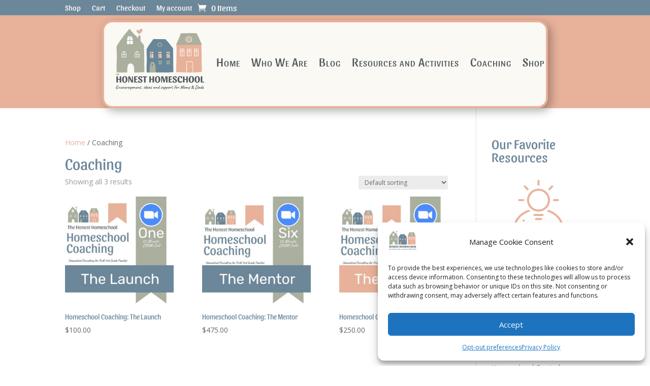

--- FILE ---
content_type: text/css
request_url: https://thehonesthomeschool.com/wp-content/et-cache/54/et-core-unified-cpt-deferred-54.min.css?ver=1765384426
body_size: 689
content:
.et-db #et-boc .et-l .et_pb_section_0_tb_footer{min-height:auto}.et-db #et-boc .et-l .et_pb_section_0_tb_footer.et_pb_section{padding-top:5px;padding-bottom:6px;margin-top:0px;margin-bottom:0px;background-color:#C3B19D!important}.et-db #et-boc .et-l .et_pb_row_0_tb_footer{border-radius:0px 0px 0px 0px;overflow:hidden;border-top-color:#515A5F}.et-db #et-boc .et-l .et_pb_row_0_tb_footer.et_pb_row{padding-top:0px!important;margin-top:0px!important;padding-top:0px}.et-db #et-boc .et-l .et_pb_row_0_tb_footer,body.et-db #page-container .et-db #et-boc .et-l #et-boc .et-l .et_pb_row_0_tb_footer.et_pb_row,body.et_pb_pagebuilder_layout.single.et-db #page-container #et-boc .et-l #et-boc .et-l .et_pb_row_0_tb_footer.et_pb_row,body.et_pb_pagebuilder_layout.single.et_full_width_page.et-db #page-container #et-boc .et-l #et-boc .et-l .et_pb_row_0_tb_footer.et_pb_row,.et-db #et-boc .et-l .et_pb_row_1_tb_footer,body.et-db #page-container .et-db #et-boc .et-l #et-boc .et-l .et_pb_row_1_tb_footer.et_pb_row,body.et_pb_pagebuilder_layout.single.et-db #page-container #et-boc .et-l #et-boc .et-l .et_pb_row_1_tb_footer.et_pb_row,body.et_pb_pagebuilder_layout.single.et_full_width_page.et-db #page-container #et-boc .et-l #et-boc .et-l .et_pb_row_1_tb_footer.et_pb_row{max-width:1268px}.et-db #et-boc .et-l .et_pb_text_0_tb_footer.et_pb_text{color:#FFFFFF!important}.et-db #et-boc .et-l .et_pb_text_0_tb_footer{font-weight:700;background-color:#6C879A;border-radius:20px 20px 0 0;overflow:hidden;border-top-width:4px;border-right-width:4px;border-left-width:4px;border-top-color:#6C879A;border-right-color:#6C879A;border-left-color:#6C879A;margin-top:2px!important;margin-bottom:2px!important}.et-db #et-boc .et-l .et_pb_row_1_tb_footer{background-color:#FBF9F4;border-radius:0 0 20px 20px;overflow:hidden;border-right-width:4px;border-bottom-width:4px;border-left-width:4px;border-right-color:#6C879A;border-bottom-color:#6C879A;border-left-color:#6C879A;min-height:97.7px;box-shadow:0px 12px 18px -6px rgba(0,0,0,0.3)}.et-db #et-boc .et-l .et_pb_row_1_tb_footer.et_pb_row{padding-top:1px!important;padding-bottom:1px!important;margin-top:-32px!important;margin-right:auto!important;margin-bottom:5px!important;margin-left:auto!important;padding-top:1px;padding-bottom:1px}.et-db #et-boc .et-l .et_pb_button_0_tb_footer_wrapper .et_pb_button_0_tb_footer,.et-db #et-boc .et-l .et_pb_button_0_tb_footer_wrapper .et_pb_button_0_tb_footer:hover{padding-top:2px!important;padding-right:8px!important;padding-bottom:2px!important;padding-left:8px!important}.et-db #et-boc .et-l .et_pb_button_0_tb_footer_wrapper{margin-top:6px!important;margin-bottom:7px!important}body.et-db #page-container #et-boc .et-l .et_pb_section .et_pb_button_0_tb_footer{color:#FBF9F4!important;border-color:#ABAF9E;border-radius:5px;font-family:'Sansita',Helvetica,Arial,Lucida,sans-serif!important;font-variant:small-caps!important;background-color:#ABAF9E}body.et-db #page-container #et-boc .et-l .et_pb_section .et_pb_button_0_tb_footer:hover:after{margin-left:.3em;left:auto;margin-left:.3em;opacity:1}body.et-db #page-container #et-boc .et-l .et_pb_section .et_pb_button_0_tb_footer:after{line-height:inherit;font-size:inherit!important;margin-left:-1em;left:auto;font-family:ETmodules!important;font-weight:400!important}.et-db #et-boc .et-l .et_pb_button_0_tb_footer,.et-db #et-boc .et-l .et_pb_button_0_tb_footer:after{transition:all 300ms ease 0ms}.et-db #et-boc .et-l .et_pb_social_media_follow .et_pb_social_media_follow_network_2_tb_footer.et_pb_social_icon .icon:before,.et-db #et-boc .et-l .et_pb_social_media_follow_0_tb_footer li.et_pb_social_icon a.icon:before{color:#FFFFFF}.et-db #et-boc .et-l ul.et_pb_social_media_follow_0_tb_footer{background-color:RGBA(255,255,255,0);padding-left:1px!important;margin-top:-1px!important}.et-db #et-boc .et-l .et_pb_image_0_tb_footer{padding-top:0px;padding-bottom:0px;margin-top:15px!important;margin-bottom:0px!important;max-width:43%;text-align:center}.et-db #et-boc .et-l .dsm_menu_0_tb_footer ul.dsm-menu li a{font-variant:small-caps;color:#6C879A}.et-db #et-boc .et-l .dsm_menu_0_tb_footer.et_pb_module.dsm_menu{padding-bottom:0px;margin-bottom:-20px}.et-db #et-boc .et-l .dsm_menu_0_tb_footer .dsm-menu-title{padding-bottom:10px}.et-db #et-boc .et-l .dsm_menu_0_tb_footer .dsm-menu li:not(:last-child){margin-bottom:0px}.et-db #et-boc .et-l .dsm_menu_0_tb_footer .dsm-menu .menu-item-has-children .sub-menu>li{margin-top:0px}.et-db #et-boc .et-l .dsm_menu_0_tb_footer ul.dsm-menu{padding-left:0px}.et-db #et-boc .et-l .dsm_menu_0_tb_footer .dsm-menu .menu-item-has-children .sub-menu{padding-left:20px}.et-db #et-boc .et-l .dsm_menu_0_tb_footer ul.dsm-menu li.current-menu-item a{color:#ABAF9E}.et-db #et-boc #et-boc .et-l .dsm_menu_0_tb_footer ul.dsm-menu,.et-db #et-boc .et-l .dsm_menu_0_tb_footer ul.dsm-menu,.et-db #et-boc .et-l .dsm_menu_0_tb_footer ul.dsm-menu .sub-menu{list-style-type:none}.et-db #et-boc .et-l .et_pb_text_1_tb_footer{line-height:1.5em;font-size:11px;line-height:1.5em;margin-left:22px!important}.et-db #et-boc .et-l .et_pb_social_media_follow_network_0_tb_footer a.icon{background-color:#6C879A!important}.et-db #et-boc .et-l .et_pb_social_media_follow_network_1_tb_footer a.icon{background-color:#E8B19A!important}.et-db #et-boc .et-l .et_pb_social_media_follow_network_2_tb_footer a.icon{background-color:#515A5F!important}.et-db #et-boc .et-l .et_pb_image_0_tb_footer.et_pb_module{margin-left:auto!important;margin-right:0px!important}@media only screen and (min-width:981px){.et-db #et-boc .et-l .et_pb_image_0_tb_footer{width:44%}}@media only screen and (max-width:980px){.et-db #et-boc .et-l .et_pb_section_0_tb_footer{min-height:auto}.et-db #et-boc .et-l .et_pb_row_0_tb_footer{border-top-color:#515A5F}.et-db #et-boc .et-l .et_pb_row_0_tb_footer.et_pb_row{padding-top:0px!important;padding-bottom:0px!important;margin-top:0px!important;margin-bottom:0px!important;padding-top:0px!important;padding-bottom:0px!important}.et-db #et-boc .et-l .et_pb_text_0_tb_footer{border-top-width:4px;border-right-width:4px;border-left-width:4px;border-top-color:#6C879A;border-right-color:#6C879A;border-left-color:#6C879A}.et-db #et-boc .et-l .et_pb_row_1_tb_footer{border-right-width:4px;border-bottom-width:4px;border-left-width:4px;border-right-color:#6C879A;border-bottom-color:#6C879A;border-left-color:#6C879A}.et-db #et-boc .et-l .et_pb_row_1_tb_footer.et_pb_row{margin-top:-5px!important;margin-bottom:-5px!important}.et-db #et-boc .et-l .et_pb_button_0_tb_footer_wrapper{margin-top:8px!important}body.et-db #page-container #et-boc .et-l .et_pb_section .et_pb_button_0_tb_footer:after{line-height:inherit;font-size:inherit!important;margin-left:-1em;left:auto;display:inline-block;opacity:0;content:attr(data-icon);font-family:ETmodules!important;font-weight:400!important}body.et-db #page-container #et-boc .et-l .et_pb_section .et_pb_button_0_tb_footer:before{display:none}body.et-db #page-container #et-boc .et-l .et_pb_section .et_pb_button_0_tb_footer:hover:after{margin-left:.3em;left:auto;margin-left:.3em;opacity:1}.et-db #et-boc .et-l ul.et_pb_social_media_follow_0_tb_footer{margin-top:10px!important}.et-db #et-boc .et-l .et_pb_image_0_tb_footer{margin-top:2px!important;width:40%}.et-db #et-boc .et-l .et_pb_image_0_tb_footer .et_pb_image_wrap img{width:auto}.et-db #et-boc .et-l .dsm_menu_0_tb_footer.et_pb_module.dsm_menu{margin-top:-33px}.et-db #et-boc .et-l .et_pb_image_0_tb_footer.et_pb_module{margin-left:0px!important;margin-right:auto!important}}@media only screen and (max-width:767px){.et-db #et-boc .et-l .et_pb_section_0_tb_footer{min-height:auto}.et-db #et-boc .et-l .et_pb_row_0_tb_footer{border-top-color:#515A5F}.et-db #et-boc .et-l .et_pb_row_0_tb_footer.et_pb_row{padding-top:0px!important;padding-bottom:0px!important;margin-top:0px!important;margin-bottom:0px!important;padding-top:0px!important;padding-bottom:0px!important}.et-db #et-boc .et-l .et_pb_text_0_tb_footer{border-top-width:4px;border-right-width:4px;border-left-width:4px;border-top-color:#6C879A;border-right-color:#6C879A;border-left-color:#6C879A}.et-db #et-boc .et-l .et_pb_row_1_tb_footer{border-right-width:4px;border-bottom-width:4px;border-left-width:4px;border-right-color:#6C879A;border-bottom-color:#6C879A;border-left-color:#6C879A}.et-db #et-boc .et-l .et_pb_row_1_tb_footer.et_pb_row{margin-top:-5px!important;margin-bottom:-5px!important}.et-db #et-boc .et-l .et_pb_button_0_tb_footer_wrapper{margin-top:8px!important}body.et-db #page-container #et-boc .et-l .et_pb_section .et_pb_button_0_tb_footer:after{line-height:inherit;font-size:inherit!important;margin-left:-1em;left:auto;display:inline-block;opacity:0;content:attr(data-icon);font-family:ETmodules!important;font-weight:400!important}body.et-db #page-container #et-boc .et-l .et_pb_section .et_pb_button_0_tb_footer:before{display:none}body.et-db #page-container #et-boc .et-l .et_pb_section .et_pb_button_0_tb_footer:hover:after{margin-left:.3em;left:auto;margin-left:.3em;opacity:1}.et-db #et-boc .et-l ul.et_pb_social_media_follow_0_tb_footer{margin-top:15px!important}.et-db #et-boc .et-l .et_pb_image_0_tb_footer{margin-top:2px!important;width:43%}.et-db #et-boc .et-l .et_pb_image_0_tb_footer .et_pb_image_wrap img{width:auto}.et-db #et-boc .et-l .dsm_menu_0_tb_footer.et_pb_module.dsm_menu{margin-top:-27px}.et-db #et-boc .et-l .et_pb_image_0_tb_footer.et_pb_module{margin-left:auto!important;margin-right:auto!important}}